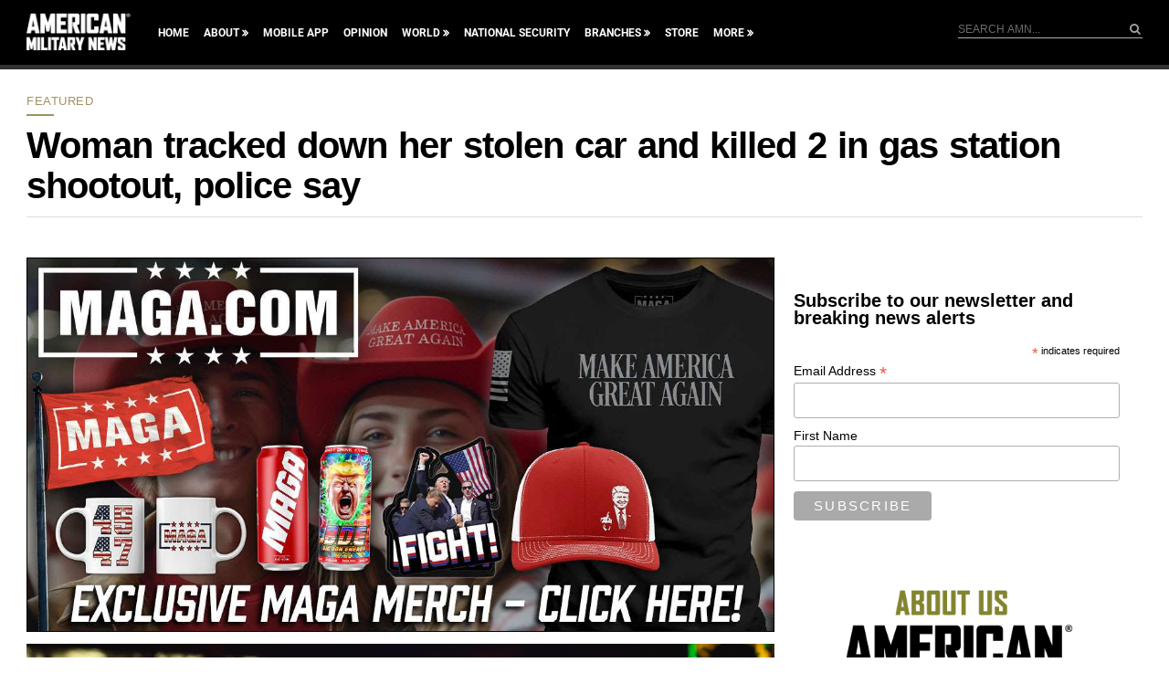

--- FILE ---
content_type: text/html; charset=utf-8
request_url: https://www.google.com/recaptcha/api2/aframe
body_size: 183
content:
<!DOCTYPE HTML><html><head><meta http-equiv="content-type" content="text/html; charset=UTF-8"></head><body><script nonce="Rqiu14vY3xQwebejU6dgDQ">/** Anti-fraud and anti-abuse applications only. See google.com/recaptcha */ try{var clients={'sodar':'https://pagead2.googlesyndication.com/pagead/sodar?'};window.addEventListener("message",function(a){try{if(a.source===window.parent){var b=JSON.parse(a.data);var c=clients[b['id']];if(c){var d=document.createElement('img');d.src=c+b['params']+'&rc='+(localStorage.getItem("rc::a")?sessionStorage.getItem("rc::b"):"");window.document.body.appendChild(d);sessionStorage.setItem("rc::e",parseInt(sessionStorage.getItem("rc::e")||0)+1);localStorage.setItem("rc::h",'1768786101407');}}}catch(b){}});window.parent.postMessage("_grecaptcha_ready", "*");}catch(b){}</script></body></html>